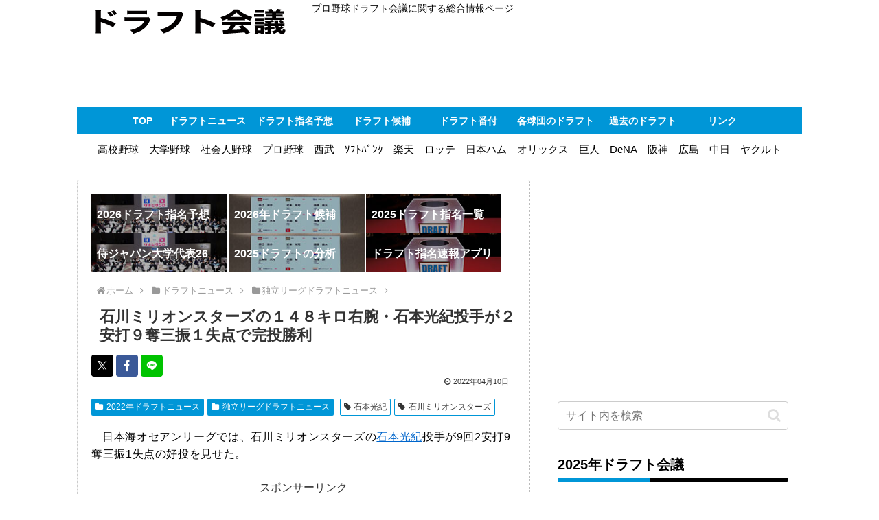

--- FILE ---
content_type: text/html; charset=utf-8
request_url: https://www.google.com/recaptcha/api2/aframe
body_size: 266
content:
<!DOCTYPE HTML><html><head><meta http-equiv="content-type" content="text/html; charset=UTF-8"></head><body><script nonce="Yb8sdwW5dHup3r9Awc__BQ">/** Anti-fraud and anti-abuse applications only. See google.com/recaptcha */ try{var clients={'sodar':'https://pagead2.googlesyndication.com/pagead/sodar?'};window.addEventListener("message",function(a){try{if(a.source===window.parent){var b=JSON.parse(a.data);var c=clients[b['id']];if(c){var d=document.createElement('img');d.src=c+b['params']+'&rc='+(localStorage.getItem("rc::a")?sessionStorage.getItem("rc::b"):"");window.document.body.appendChild(d);sessionStorage.setItem("rc::e",parseInt(sessionStorage.getItem("rc::e")||0)+1);localStorage.setItem("rc::h",'1766993792437');}}}catch(b){}});window.parent.postMessage("_grecaptcha_ready", "*");}catch(b){}</script></body></html>